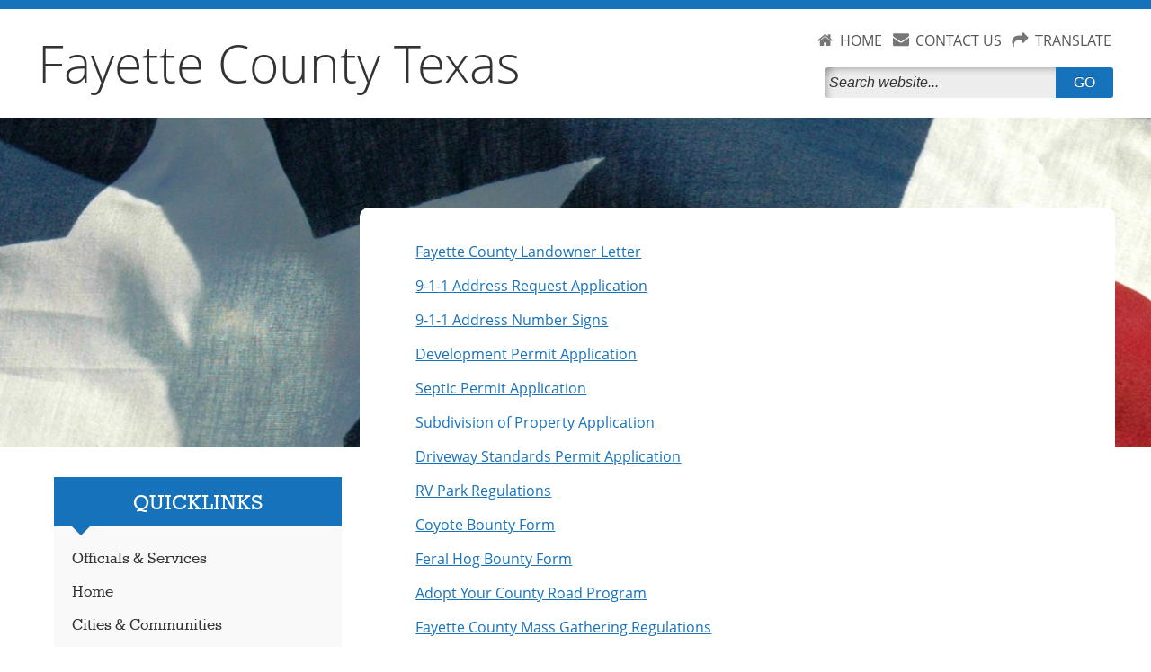

--- FILE ---
content_type: text/html; charset=utf-8
request_url: https://www.co.fayette.tx.us/page/fayette.FormsPermitsApps
body_size: 34452
content:


<!DOCTYPE html>
<html lang="en">

    <head>
        <link rel="shortcut icon" href="/runtime/images/favicon.ico" />
        <meta http-equiv="Content-Type" content="text/html; charset=utf-8" />
        <meta name="viewport" content="width=device-width, initial-scale=1" />
        <link rel="stylesheet" href="/runtime/styles/main.css" type="text/css" media="screen" />
        
    <title>Fayette Forms & Permits</title>

    <link rel="stylesheet" href="/runtime/styles/normalize.min.css" />
    <link rel="stylesheet" href="/runtime/styles/layout.css" type="text/css" media="screen" />
    <link rel="stylesheet" href="/runtime/styles/ionicons.min.css" />
    <link type="text/css" rel="stylesheet" href="/runtime/styles/sm-core-css.css?v=8.0.0.0" media="screen" />
<link type="text/css" rel="stylesheet" href="/runtime/styles/sm-panel-bar.css?v=8.0.0.0" media="screen" />
<link type="text/css" rel="stylesheet" href="/runtime/styles/sm-clean.css?v=8.0.0.0" media="screen" />

    <link rel="stylesheet" href="/runtime/styles/custom.css" />
    <link rel="stylesheet" href="/common/styles/ezlightbox.css?v5" />
    <link rel="stylesheet" href="/runtime/styles/themes/blue.css" type="text/css" media="screen">
<title>Fayette County, Texas</title>
<meta name="county" content="Fayette County">
<meta name="state" content="Texas">
<meta name="url" content="co.fayette.tx.us/">
<meta name="prefix" content="fayette.">
<meta name="classname" content="Fayette_County">
<meta name="map" content="https://www.google.com/maps/embed?pb=!1m18!1m12!1m3!1d221369.23740418404!2d-97.08429515737231!3d29.896145140681835!2m3!1f0!2f0!3f0!3m2!1i1024!2i768!4f13.1!3m3!1m2!1s0x864380cc4d415563%3A0x7309cae2bcf58097!2sFayette+County%2C+TX!5e0!3m2!1sen!2sus!4v1523451028932">


    </head>

    <body>
        <a id="skip-navigation" href="#leftcontent" tab-index="0" alt="Press enter to skip the Navigation" title="Press enter to skip to the Navigation">Skip Navigation</a>
        <form method="post" action="./fayette.FormsPermitsApps" id="nseForm">
<div class="aspNetHidden">
<input type="hidden" name="ContentPlaceHolder1_RadScriptManager1_TSM" id="ContentPlaceHolder1_RadScriptManager1_TSM" value="" />
<input type="hidden" name="__EVENTTARGET" id="__EVENTTARGET" value="" />
<input type="hidden" name="__EVENTARGUMENT" id="__EVENTARGUMENT" value="" />
<input type="hidden" name="__VIEWSTATE" id="__VIEWSTATE" value="/[base64]" />
</div>

<script type="text/javascript">
//<![CDATA[
var theForm = document.forms['nseForm'];
if (!theForm) {
    theForm = document.nseForm;
}
function __doPostBack(eventTarget, eventArgument) {
    if (!theForm.onsubmit || (theForm.onsubmit() != false)) {
        theForm.__EVENTTARGET.value = eventTarget;
        theForm.__EVENTARGUMENT.value = eventArgument;
        theForm.submit();
    }
}
//]]>
</script>


<script src="/WebResource.axd?d=w463lFtHG_aiFdx9La0WHffoCztkixrBzpi77npqOy2woauwEkQpp572sauGY_OzPO5HQvx2WMZVX5fRxlpL1MEYMsbluRzG10zl6j5iXeU1&amp;t=638942030819057530" type="text/javascript"></script>


<script src="/Telerik.Web.UI.WebResource.axd?_TSM_HiddenField_=ContentPlaceHolder1_RadScriptManager1_TSM&amp;compress=1&amp;_TSM_CombinedScripts_=%3b%3bSystem.Web.Extensions%2c+Version%3d4.0.0.0%2c+Culture%3dneutral%2c+PublicKeyToken%3d31bf3856ad364e35%3aen-US%3a64455737-15dd-482f-b336-7074c5c53f91%3aea597d4b%3ab25378d2%3bTelerik.Web.UI%3aen-US%3aced1f735-5c2a-4218-bd68-1813924fe936%3a16e4e7cd%3af7645509%3a22a6274a" type="text/javascript"></script>
<script type="text/javascript">
//<![CDATA[
if (typeof(Sys) === 'undefined') throw new Error('ASP.NET Ajax client-side framework failed to load.');
//]]>
</script>

<script src="/runtime/scripts/modernizr-2.8.3.min.js" type="text/javascript"></script>
<script src="../Service.asmx/jsdebug" type="text/javascript"></script>
<div class="aspNetHidden">

	<input type="hidden" name="__VIEWSTATEGENERATOR" id="__VIEWSTATEGENERATOR" value="CA0B0334" />
</div>
            <div id="headerwrapper" class="outercontainer floatleft clearfix">
                <header id="header" class="innercontainer mobile-center clearfix">
                    
<input type="hidden" id="hdnModifiedDate" value="10/21/2025" />
<script type="text/javascript">
//<![CDATA[
Sys.WebForms.PageRequestManager._initialize('ctl00$ContentPlaceHolder1$RadScriptManager1', 'nseForm', [], [], [], 90, 'ctl00');
//]]>
</script>

<script>
    $telerik.getViewPortSize = function () {
        var width = 0;
        var height = 0;

        var canvas = document.body;

        if ((!$telerik.quirksMode && !$telerik.isSafari) ||
            (Telerik.Web.Browser.chrome && Telerik.Web.Browser.version >= 61)) {
            canvas = document.documentElement;
        }

        if (window.innerWidth) {
            // Seems there's no completely reliable way to get the viewport size in Gecko, this should be the best one
            // Check https://bugzilla.mozilla.org/show_bug.cgi?id=189112#c7
            width = Math.max(document.documentElement.clientWidth, document.body.clientWidth);
            height = Math.max(document.documentElement.clientHeight, document.body.clientHeight);

            if (width > window.innerWidth)
                width = document.documentElement.clientWidth;
            if (height > window.innerHeight)
                height = document.documentElement.clientHeight;
        }
        else {
            width = canvas.clientWidth;
            height = canvas.clientHeight;
        }

        width += canvas.scrollLeft;
        height += canvas.scrollTop;

        if ($telerik.isMobileSafari) {
            width += window.pageXOffset;
            height += window.pageYOffset;
        }

        return { width: width - 6, height: height - 6 };
    }
</script>
<script src="/common/scripts/ezutilities.js" type="text/javascript" ></script>
<script src="/runtime/scripts/misc.js" type="text/javascript" ></script>
<script src="/runtime/scripts/jquery.smartmenus.js?v=8.0.0.0" type="text/javascript"></script>
<script src="/runtime/scripts/jquery.smartmenus.keyboard.js?v=8.0.0.0" type="text/javascript"></script>















    <script type="text/javascript">
        var Page_Validators;        //add this variable to fix the bug

        function nse_onload() {
            

            var $lightActive = $(".rltbActiveImage");
            if ($lightActive.length > 0) {
                $lightActive.attr("alt", "LightBox Active");
            }

            var $buttonMax = $(".rltbActionButton.rltbMaximizeButton");
            if ($buttonMax.length > 0) {
                $buttonMax.attr("title", "Maximize");
                $buttonTxt = $buttonMax.find(".rltbButtonText");
                if ($buttonTxt.length > 0) {
                    $buttonTxt.text("Maximize");
                }
            }

            var $login = $("#login");
            if ($login && $login.length > 0) {
                $("#login").click(function () {
                    document.location.href = "/tools/Page.aspx?id=10820";
                });
            }
        }
        Sys.Application.add_load(nse_onload);
    </script>



<div class="widgettable">
    
            <div id="ContentPlaceHolder1_ContentRepeater1_WidgetBox_0" class="widgetitem vertical-align-layout" style="margin-top:5px;margin-bottom:5px;">

<div class="ezlayout2">
    <div id="ContentPlaceHolder1_ContentRepeater1_ctl00_0_ezCol1_0" class="ezlayout2Col1" style="width:63%;">
        <div class="widgettable">
                
                        <div id="ContentPlaceHolder1_ContentRepeater1_ctl00_0_ContentRepeater1_0_WidgetBox_0" class="widgetitem headerlogo" style="margin-top:5px;margin-bottom:5px;">
<div class="eztext_area">
<h1><a href="/page/fayette.Home" style="font-size: 57px;font-family: open_sanslight, sans-serif;">Fayette County Texas</a></h1>
</div></div>
                    
        </div>
    </div>

    <div id="ContentPlaceHolder1_ContentRepeater1_ctl00_0_ezCol2_0" class="ezlayout2Col2" style="width:37%;">
        <div class="widgettable">
                
                        <div id="ContentPlaceHolder1_ContentRepeater1_ctl00_0_ContentRepeater2_0_WidgetBox_0" class="widgetitem" style="margin-top:5px;margin-bottom:5px;">
<div class="eztext_area">
<div id="header-icons" style="text-align:right;">
<div><img alt="home icon" src="/upload/common/images/ico_home.png" /><a href="/page/fayette.home">HOME</a></div>
<div><img alt="contact icon" src="/upload/common/images/ico_contact.png" /><a href="/page/fayette.contact">CONTACT US</a></div>
<div><img alt="translate icon" src="/upload/common/images/ico_translate.png" /><a id="translateLink" href="#">TRANSLATE</a></div>
</div>
</div></div>
                    
                        <div id="ContentPlaceHolder1_ContentRepeater1_ctl00_0_ContentRepeater2_0_WidgetBox_1" class="widgetitem" style="margin-top:5px;margin-bottom:5px;"><div id="searchbox" class="">
    <div type="submit" id="cse-search-box-form-id" class="input-wrapper">
        <input alt=" Search this site" type="text" id="cse-search-input-box-id" size="25" autocomplete="off" aria-label="Search" placeholder="Search website...">
        <button type="submit" value="Search" id="ezSearchbutton"><span>GO</span></button>
    </div>
</div></div>
                    
        </div>
    </div>
</div>

</div>
        
</div>

                </header>
            </div>
            <!--end of headerwrapper-->

            <div id="contentwrapper" role="main" aria-label="main-content" class="outercontainer floatleft secondary">
                <div id="contentwrapperin" class="innercontainer clearfix">
                    <div id="contentleft" class="floatleft clearfix">
                        <div id="contentleftin" class="innercontainer clearfix">
                            <div id="abovequicklinks" class=" outercontainer floatleft clearfix">
                                
<div class="widgettable">
    
            <div id="ContentPlaceHolder3_ContentRepeater3_WidgetBox_0" class="widgetitem" style="margin-top:5px;margin-bottom:5px;">
<div class="eztext_area">

</div></div>
        
</div>

                            </div>
                            <div class="outercontainer floatleft clearfix">
                                <span class="quicklinks_header">Quicklinks</span>
                            </div>
                            <div id="quicklinks" class=" outercontainer floatleft clearfix no-margin no-border">
                                
<div class="widgettable">
    
            <div id="ContentPlaceHolder2_ContentRepeater2_WidgetBox_0" class="widgetitem" style="margin-top:5px;margin-bottom:5px;">
<!-- ezcrawl-ignore-start -->
<div id="main-container-05467" class="vertical-menu-container" role="application"><nav class="main-nav" role="navigation">
<input id="main-menu-state-05467" type="checkbox" class="main-menu-check" />
<label id="main-menu-button-05467" class="main-menu-btn" for="main-menu-state-05467" tabindex="0"><span class="main-menu-btn-icon"></span>Toggle main menu visibility</label>
<div class="nav-brand"><a class="nav-brand-text" href="#">Menu</a></div>
<ul id="main-menu-05467" class="sm sm-vertical sm-clean sm-clean-vertical">
<li><a href="/page/fayette.Officials.Services">
Officials & Services</a>
</li>
<li><a href="/page/fayette.Home">
Home</a>
</li>
<li><a href="/page/fayette.Cities.Communities">
Cities & Communities</a>
</li>
<li><a href="#">
County Offices</a>
<ul>
<li><a href="/page/fayette.County.Judge">
County Judge</a>
</li>
<li><a href="/page/fayette.Commissioners.Court">
Commissioners Court</a>
</li>
<li><a href="/page/ fayette.County.Attorney">
County Attorney</a>
</li>
<li><a href="/page/fayette.County.Clerk">
County Clerk</a>
<ul>
<li><a href="/page/fayette.Minutes">
Unofficial Commissioners Court Minutes</a>
</li>
</ul>
</li>
<li><a href="/page/fayette.County.Assessor.Collector">
County Tax Assessor/Collector</a>
</li>
<li><a href="/page/fayette.Constable">
Constable</a>
</li>
<li><a href="/page/fayette.Sheriff">
Sheriff</a>
</li>
<li><a href="/page/fayette.Justice">
Justice of The Peace</a>
</li>
<li><a href="/page/fayette.Elections">
Elections Administrator</a>
</li>
<li><a href="/page/fayette.County.Auditor">
County Auditor</a>
</li>
</ul>
</li>
<li><a href="/upload/page/1714/docs/2026 Holiday Schedule.pdf">
2026 County Holiday Schedule</a>
</li>
<li><a href="/upload/page/1714/docs/2026 CommCourt Schedule.pdf">
2026 Commissioners Court Schedule</a>
</li>
<li><a href="/page/fayette.District.Court">
District Court</a>
<ul>
<li><a href="/page/fayette.District.Court">
District Court Judge</a>
</li>
<li><a href="/page/fayette.District.Clerk">
District Clerk</a>
</li>
<li><a href="/page/ fayette.County.Attorney">
District/County Attorney</a>
</li>
</ul>
</li>
<li><a href="/page/fayette.Elections">
Elections/Voter Registration</a>
</li>
<li><a href="/page/fayette.Emergency.Notifications">
Emergency Notifications</a>
</li>
<li><a href="https://www.fayettecoems.org/">
Fayette County EMS</a>
</li>
<li><a href="/page/fayette.Emergency.Mgmt">
Emergency Management</a>
</li>
<li><a href="/page/fayette.AirCenter">
Fayette County Regional Air Center</a>
</li>
<li><a href="/page/fayette.Budgets">
Financial Transparency</a>
<ul>
<li><a href="/page/fayette.Financial.CAFR">
Annual Financial Reports</a>
</li>
<li><a href="/page/fayette.Utility" target="_blank">Utility Reports</a>
</li>
<li><a href="/page/fayette.Budgets">
Budgets</a>
</li>
<li><a href="/page/fayette.Tax.Rate">
Tax Rate</a>
</li>
<li><a href="/page/fayette.Check.Registers" target="_blank">Check Registers</a>
</li>
<li><a href="/page/fayette.Payroll" target="_blank">Payroll</a>
</li>
<li><a href="/page/fayette.DebtObligations">
Debt Obligations</a>
</li>
</ul>
</li>
<li><a href="/page/fayette.Floodplain.Management">
Floodplain Management</a>
</li>
<li><a href="#">
Jobs</a>
<ul>
<li><a href="/page/fayette.HR">
Human Resources</a>
</li>
<li><a href="/page/fayette.Jobs.Openings">
Job Openings</a>
</li>
</ul>
</li>
<li><a href="#">
Other County Offices</a>
<ul>
<li><a href="/page/fayette.911Info">
911 Addressing</a>
</li>
<li><a href="https://www.fayettecoems.org/" target="_blank">EMS</a>
</li>
<li><a href="/page/fayette.Floodplain.Management">
Floodplain Management</a>
</li>
<li><a href="/page/fayette.Probation">
Probation</a>
</li>
<li><a href="/page/fayette.Sewage">
Sewage & Wastewater/Subdivision Regulations Department</a>
</li>
<li><a href="/page/fayette.Extension.Office">
Extension Office</a>
</li>
<li><a href="/page/fayette.AirCenter">
Fayette Regional AirCenter</a>
</li>
<li><a href="/page/fayette.Veterans">
Veterans Services</a>
</li>
<li><a href="/page/fayette.Emergency.Mgmt">
Emergency Management</a>
</li>
<li><a href="/page/fayette.Recycling">
Recycle Center</a>
</li>
<li><a href="/page/fayette.Historical.Commission">
Fayette County Historical Commission</a>
</li>
</ul>
</li>
<li><a href="/page/fayette.notice.estray">
Notice of Estray</a>
</li>
<li><a href="/page/fayette.Public.Notices">
Public Notices & News</a>
<ul>
<li><a href="/page/fayette.Public.Notices">
Public Notices</a>
</li>
<li><a href="/page/fayette.News">
County News</a>
</li>
<li><a href="/page/fayette.notice.estray">
Notice of Estray</a>
</li>
</ul>
</li>
<li><a href="/page/fayette.FormsPermitsApps">
Forms/Permits/Applications</a>
</li>
<li><a href="/upload/page/1714/docs/PUBLIC INFORMATION REQUESTS Updated.pdf">
Public Information Request</a>
</li>
<li><a href="/page/fayette.Related.Links">
Related Links</a>
</li>
<li><a href="/page/fayette.Sheriff">
Sheriff's Office</a>
<ul>
<li><a href="/page/fayette.Sheriff.Meet">
Meet the Sheriff</a>
</li>
<li><a href="/page/fayette.Communications">
Communications</a>
</li>
<li><a href="/page/fayette.Sheriff.Contact">
Contact Information</a>
</li>
<li><a href="/page/fayette.Sheriff.Corrections">
Corrections</a>
</li>
<li><a href="/page/fayette.Sheriff.Crimestoppers">
Crimestoppers</a>
</li>
<li><a href="/page/fayette.Sheriff.Employment">
Employment</a>
</li>
<li><a href="/page/fayette.Sheriff.LawEnforcement">
Law Enforcement</a>
</li>
<li><a href="/page/fayette.Sheriff.Reserve">
Reserve</a>
</li>
<li><a href="/page/fayette.Sheriff.RacialProfiling">
Racial Profiling</a>
</li>
</ul>
</li>
<li><a href="/page/fayette.Courthouse">
The Courthouse</a>
</li>
<li><a href="/page/fayette.Historical.Commission">
Historical Commission</a>
</li>
<li><a href="/page/fayette.Social.Media">
Social Media Pages</a>
</li>
<li><a href="/page/fayette.Contact">
Contact Us</a>
</li>
</ul></nav></div>



    <script type="text/javascript">
        $(function () {
            $('#main-menu-05467').smartmenus({
                mainMenuSubOffsetX: -1,
                mainMenuSubOffsetY: 0,
                subMenusSubOffsetX: 6,
                subMenusSubOffsetY: -6 
            });
            var $mainMenuState = $('#main-menu-state-05467');
            if ($mainMenuState.length) {
                var $hanmbg = $('#main-container-05467').find(".main-nav");
                // animate mobile menu
                $mainMenuState.change(function (e) {
                    var $menu = $('#main-menu-05467');
                    if (this.checked) {
                        $menu.hide().slideDown(250, function () { $menu.css('display', ''); });
                        if ($hanmbg.length) {
                            $hanmbg.addClass("main-nav-expanded");
                            $("body").addClass("overflow-hidden");
                        }
                    } else {
                        $menu.show().slideUp(250, function () { $menu.css('display', ''); });
                        if ($hanmbg.length) {
                            $hanmbg.removeClass("main-nav-expanded");
                            $("body").removeClass("overflow-hidden");
                        }
                    }
                });
                // hide mobile menu beforeunload
                $(window).bind('beforeunload unload', function () {
                    if ($mainMenuState[0].checked) {
                        $mainMenuState[0].click();
                    }
                });
                $('#main-menu-button-05467').keyup(function (e) {
                    if (e.keyCode == 13 || e.keyCode == 49) {
                        $mainMenuState[0].click();
                    }
                });
                $('#main-container-05467').keyup(function (e) {
                    if (e.keyCode == 27) {
                        if ($mainMenuState[0].checked) {
                            $mainMenuState[0].click();
                        }
                    }
                });
                var maa = $("#main-menu-05467 a");
                if (maa.length > 1) {
                    $(maa[maa.length - 1]).focusout(function () {
                        if ($mainMenuState[0].checked) {
                            $mainMenuState[0].click();
                        }
                    });
                }
                var mtt = $("#main-menu-05467 > li > a");
                if (mtt.length > 1) {
                    $(mtt[mtt.length - 1]).focusout(function () {
                        if ($(mtt[mtt.length - 1]).attr("aria-expanded") == "false") {
                            if ($mainMenuState[0].checked) {
                                $mainMenuState[0].click();
                            }
                        }
                    });
                }
            }
        });
    </script>
    <script>
        // This script adds tabindex="-1" to elements with the classes "main-menu-check", "main-menu-btn", and "panel-bar-check"
        document.addEventListener("DOMContentLoaded", function() {
            var selectors = ['.main-menu-check', '.main-menu-btn', '.panel-bar-check'];
            selectors.forEach(function(selector) {
                var elements = document.querySelectorAll(selector);
                elements.forEach(function(element) {
                    element.setAttribute('tabindex', '-1');
                });
            });
        });
    </script>

<!-- ezcrawl-ignore-end -->
</div>
        
</div>

                            </div>
                            <div id="leftcontent" class=" outercontainer floatleft clearfix ">
                                
<div class="widgettable">
    
</div>

                            </div>
                            <div id="lowerleftcontent" class=" outercontainer floatleft clearfix ">
                                
<div class="widgettable">
    
            <div id="ContentPlaceHolder9_ContentRepeater9_WidgetBox_0" class="widgetitem" style="margin-top:5px;margin-bottom:5px;"><div id="ContentPlaceHolder9_ContentRepeater9_ctl00_0_divImage_0" class="imagesizeit">
<a href="http://texascountiesdeliver.org/" id="ContentPlaceHolder9_ContentRepeater9_ctl00_0_aImage_0" target="_blank"><img src="/upload/shared/widgets/image/000035/Texas Counties Deliver Refresh 2023.png" id="ContentPlaceHolder9_ContentRepeater9_ctl00_0_imgImage_0" alt="Texas Counties Deliver – learn how county government serves you" class="Noimagesizeit" /></a>
</div>
</div>
        
</div>

                            </div>
                        </div>
                    </div>
                    <div id="contentright" class="floatright clearfix">
                        <div id="contentrightin" class="innercontainer clearfix">
                            
<div class="widgettable">
    
            <div id="ContentPlaceHolder4_ContentRepeater4_WidgetBox_0" class="widgetitem" style="margin-top:5px;margin-bottom:5px;"><!-- Google tag (gtag.js) -->
<script async src="https://www.googletagmanager.com/gtag/js?id=G-FFQGTYQ5PB"></script>
<script>
  window.dataLayer = window.dataLayer || [];
  function gtag(){dataLayer.push(arguments);}
  gtag('js', new Date());

  gtag('config', 'G-FFQGTYQ5PB');
</script></div>
        
            <div id="ContentPlaceHolder4_ContentRepeater4_WidgetBox_1" class="widgetitem" style="margin-top:5px;margin-bottom:5px;">
<div class="eztext_area">
<p>&nbsp; &nbsp; &nbsp; &nbsp;&nbsp;<a href="/upload/page/10820/docs/Fayette_landowners.pdf">Fayette County Landowner Letter</a></p>
<p>&nbsp;<span style="white-space: pre;">	</span><a href="/upload/page/10820/docs/Fayette_Addr_Appl.pdf" target="_blank">9-1-1 Address Request Application</a></p>
<p>&nbsp;<span style="white-space: pre;">	</span><a href="/upload/page/10820/docs/address_sign.pdf" target="_blank">9-1-1 Address Number Signs</a></p>
<p>&nbsp;<span style="white-space: pre;">	</span><a href="/upload/page/10820/docs/2021 Development application V 3-2 Aug2025.pdf">Development Permit Application</a></p>
<p>&nbsp;<span style="white-space: pre;">	</span><a href="/upload/page/10820/docs/OSSF Permit Application.pdf">Septic Permit Application</a></p>
<p>&nbsp;<span style="white-space: pre;">	</span><a href="/upload/page/10820/docs/subdivisionapplication.pdf">Subdivision of Property Application</a></p>
<p>&nbsp;<span style="white-space: pre;">	</span><a href="/upload/page/10820/docs/Signed Driveway Standards.pdf">Driveway Standards Permit Application</a></p>
<p>&nbsp; &nbsp; &nbsp; &nbsp; <a href="/upload/page/10820/docs/2021 RV Park Guidelines.pdf">RV Park Regulations</a></p>
<p>&nbsp;<span style="white-space: pre;">	</span><a href="/upload/page/10820/docs/Coyote bounty form 2021.pdf">Coyote Bounty Form</a></p>
<p>&nbsp;<span style="white-space: pre;">	</span><a href="/upload/page/10820/docs/Feral Hog Bounty Form  2021.pdf">Feral Hog Bounty Form</a></p>
<p>&nbsp;<span style="white-space: pre;">	</span><a href="/upload/page/10820/docs/Adopt Your County Road Program.pdf">Adopt Your County Road Program</a></p>
<p>&nbsp; &nbsp; &nbsp; &nbsp;&nbsp;<a href="https://newtools.cira.state.tx.us/upload/page/10820/docs/Mass Gathering Permit Rules and Regulations.pdf">Fayette County Mass Gathering Regulations</a></p>
<p>&nbsp; &nbsp; &nbsp; &nbsp; <a href="https://newtools.cira.state.tx.us/upload/page/10820/docs/signed Fayette County Mass Gathering Permit Application- REVISION 8-14-2025 - approved by Court.pdf">Application for Mass Gathering Permit</a></p>
<p>&nbsp;</p>
<p>Oil &amp; Gas Permitting</p>
<p>&nbsp;<span style="white-space: pre;">	</span><a href="/upload/page/10820/docs/Fayette County Oil_Gas_Pipeline Development Permitting Packet FINAL Aug2025.pdf">Oil &amp; Gas Development Permit Application</a></p>
<p>&nbsp;<span style="white-space: pre;">	</span><a href="/upload/page/10820/docs/2023 Routing Agreement and Road Use Bond Agreement.pdf">Routing Agreement &amp; Road Use Bond Agreement</a></p>
<p>&nbsp;<span style="white-space: pre;">	</span><a href="/upload/page/10820/docs/Temporary Water Line Permit - 11-24-21.pdf">Application to Fayette County for&nbsp;Permit to Lay Temporary Water Line in Road Right of Way</a></p>
<p>&nbsp;<span style="white-space: pre;">	</span><a href="/upload/page/10820/docs/2023 Pipeline Road Bore Crossing Permit.pdf">Application for Pipeline Public Road Bored Crossing Permit</a></p>
<p>&nbsp;</p>
<p>Ordinances</p>
<p>&nbsp;<span style="white-space: pre;">	</span><a href="/upload/page/10820/docs/Signed Solid Waste Disposal and Processing Ordinance and Order.pdf">Solid Waste Disposal and Processing Ordinance and Order</a></p>
<p>&nbsp;<span style="white-space: pre;">	</span><a href="/upload/page/10820/docs/Signed Order Prohibiting the Keeping of Wild Animals Amended.pdf">Order&nbsp;Prohibiting the Keeping of Wild Animals</a></p>
</div></div>
        
</div>

                        </div>
                    </div>
                </div>
            </div>

            <div id="footerwrapper" class="outercontainer floatleft">
                <footer id="footer" class="innercontainer">
                    
<div class="widgettable">
    
            <div id="ContentPlaceHolder7_ContentRepeater7_WidgetBox_0" class="widgetitem" style="margin-top:5px;margin-bottom:5px;">

<div class="ezlayout3">
    <div id="ContentPlaceHolder7_ContentRepeater7_ctl00_0_ezCol1_0" class="ezlayout3Col1" style="width:20%;">
            <div class="widgettable">
                
                        <div id="ContentPlaceHolder7_ContentRepeater7_ctl00_0_ContentRepeater1_0_WidgetBox_0" class="widgetitem" style="margin-top:25px;margin-bottom:5px;">
<div class="eztext_area">
<span class="FontStyle5">How to find us.<br />
</span>
<p>Fayette County Courthouse<br />
151 N Washington St.<br />
La Grange, TX 78945</p>
</div></div>
                    
            </div>
    </div>
    <div id="ContentPlaceHolder7_ContentRepeater7_ctl00_0_ezCol2_0" class="ezlayout3Col2" style="width:21%;">
            <div class="widgettable">
                
                        <div id="ContentPlaceHolder7_ContentRepeater7_ctl00_0_ContentRepeater2_0_WidgetBox_0" class="widgetitem border-left" style="margin-top:25px;margin-bottom:5px;">
<div class="eztext_area">

</div></div>
                    
                        <div id="ContentPlaceHolder7_ContentRepeater7_ctl00_0_ContentRepeater2_0_WidgetBox_1" class="widgetitem" style="margin-top:5px;margin-bottom:5px;">
<div class="eztext_area">
<h2><a href="/page/fayette.Accessibility" class="cirawebacc">Accessibility</a></h2>
</div></div>
                    
            </div>
    </div>
    <div id="ContentPlaceHolder7_ContentRepeater7_ctl00_0_ezCol3_0" class="ezlayout3Col3" style="width:59%;">
            <div class="widgettable">
                
                        <div id="ContentPlaceHolder7_ContentRepeater7_ctl00_0_ContentRepeater3_0_WidgetBox_0" class="widgetitem" style="margin-top:5px;margin-bottom:5px;"><div id="footer-maps">Google Map Loading...</div></div>
                    
            </div>
    </div>
</div>
</div>
        
</div>

                </footer>
            </div>
            <div id="cirawrapper" class="outercontainer floatleft clearfix">
                <div id="cirawrapperin" class="innercontainer clearfix">
                    <div id="cirawrapperpadding" class="innercontainer clearfix">
                        <div id="ciralogo" class="">
                            <img src="/upload/common/images/cira_logo.png" alt="Provided by the Texas Association of Counties">
                        </div>
                        <div id="ciracontent" class="">
                            
<div class="widgettable">
    
            <div id="ContentPlaceHolder6_ContentRepeater6_WidgetBox_0" class="widgetitem" style="margin-top:5px;margin-bottom:5px;">
<div class="eztext_area">
<div class="eztext_area">
<a target="_blank" href="https://www.county.org/TAC-CIRA">Provided by the Texas Association of Counties</a>&nbsp; &nbsp; &nbsp;<a href="https://www.county.org/resources/resource-library/news-and-information/the-role-of-texas-counties" target="_blank">Duties &amp; Responsibilities of County Officials</a></div>
</div></div>
        
</div>

                        </div>
                    </div>
                </div>
            </div>
            <div id="eztagwrapper" class="outercontainer floatleft">
                <div id="eztag" class="innercontainer clearfix">
                    <div id="eztagin" class="innercontainer clearfix floatleft">
                        
<div class="widgettable">
    
            <div id="ContentPlaceHolder8_ContentRepeater8_WidgetBox_0" class="widgetitem" style="margin-top:5px;margin-bottom:5px;">
<div class="eztext_area">
<p>Copyright &copy; <span id="copyright__year">{{YEAR}}</span> <span id="copyright__county">{{COUNTY}}</span> <span id="copyright__state">{{STATE}}</span></p>
</div></div>
        
</div>

                    </div>
                    <div id="poweredby" class="innercontainer clearfix floatleft">
                        <p>
                            <span class="eztask">powered by</span>
                            <a class="eztask" title="ezTask: Exceptional websites that are affordable and easy to
            update!" href="http://www.eztask.com/" target="_blank"><strong>ezTask</strong>Titanium </a><a class="eztask"><sup>TM</sup></a>
                        </p>
                    </div>
                </div>
            </div>

        

<script type="text/javascript">
//<![CDATA[
window.__TsmHiddenField = $get('ContentPlaceHolder1_RadScriptManager1_TSM');//]]>
</script>
</form>
        <script type="text/javascript" src="/runtime/scripts/custom.js?t=6"></script>
        <script type="text/javascript" src="/runtime/scripts/jquery.marquee.js"></script>
        <script type="text/javascript" src="/runtime/scripts/ezalert.js"></script>
        </script>
    </body>

    </html>
